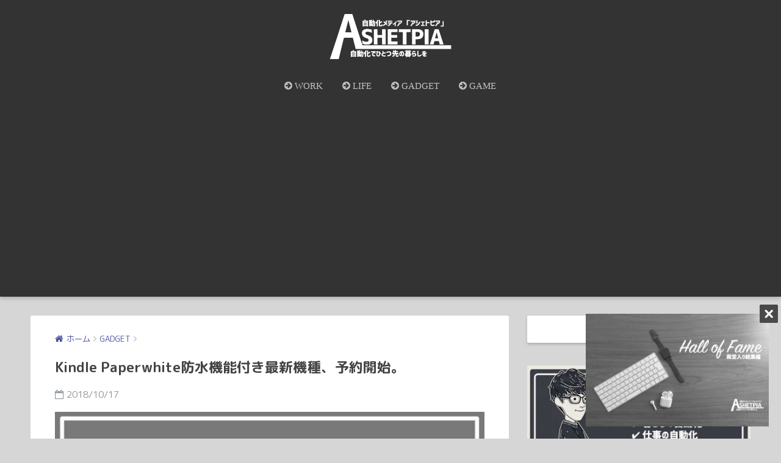

--- FILE ---
content_type: text/html; charset=UTF-8
request_url: https://ashetpia.com/kindle-paperwhite/
body_size: 12052
content:
<!doctype html> <!--[if lt IE 7]><html lang="ja" class="no-js lt-ie9 lt-ie8 lt-ie7"><![endif]--> <!--[if (IE 7)&!(IEMobile)]><html lang="ja" class="no-js lt-ie9 lt-ie8"><![endif]--> <!--[if (IE 8)&!(IEMobile)]><html lang="ja" class="no-js lt-ie9"><![endif]--> <!--[if gt IE 8]><!--><html lang="ja" class="no-js"><!--<![endif]--><head><meta charset="utf-8"><meta http-equiv="X-UA-Compatible" content="IE=edge"><meta name="HandheldFriendly" content="True"><meta name="MobileOptimized" content="320"><meta name="viewport" content="width=device-width, initial-scale=1 ,viewport-fit=cover"/><meta name="msapplication-TileColor" content="#352d1e"><meta name="theme-color" content="#352d1e"><link rel="pingback" href="https://ashetpia.com/xmlrpc.php"><title>Kindle Paperwhite防水機能付き最新機種、予約開始。 | 暮らしの自動化メディアASHETPIA【アシェトピア】</title><link rel='dns-prefetch' href='//ajax.googleapis.com' /><link rel='dns-prefetch' href='//fonts.googleapis.com' /><link rel='dns-prefetch' href='//s.w.org' /><link rel="alternate" type="application/rss+xml" title="暮らしの自動化メディアASHETPIA【アシェトピア】 &raquo; フィード" href="https://ashetpia.com/feed/" /><link rel="alternate" type="application/rss+xml" title="暮らしの自動化メディアASHETPIA【アシェトピア】 &raquo; コメントフィード" href="https://ashetpia.com/comments/feed/" /> <script type="text/javascript">window._wpemojiSettings = {"baseUrl":"https:\/\/s.w.org\/images\/core\/emoji\/11\/72x72\/","ext":".png","svgUrl":"https:\/\/s.w.org\/images\/core\/emoji\/11\/svg\/","svgExt":".svg","source":{"concatemoji":"https:\/\/ashetpia.com\/wp-includes\/js\/wp-emoji-release.min.js"}};
			!function(e,a,t){var n,r,o,i=a.createElement("canvas"),p=i.getContext&&i.getContext("2d");function s(e,t){var a=String.fromCharCode;p.clearRect(0,0,i.width,i.height),p.fillText(a.apply(this,e),0,0);e=i.toDataURL();return p.clearRect(0,0,i.width,i.height),p.fillText(a.apply(this,t),0,0),e===i.toDataURL()}function c(e){var t=a.createElement("script");t.src=e,t.defer=t.type="text/javascript",a.getElementsByTagName("head")[0].appendChild(t)}for(o=Array("flag","emoji"),t.supports={everything:!0,everythingExceptFlag:!0},r=0;r<o.length;r++)t.supports[o[r]]=function(e){if(!p||!p.fillText)return!1;switch(p.textBaseline="top",p.font="600 32px Arial",e){case"flag":return s([55356,56826,55356,56819],[55356,56826,8203,55356,56819])?!1:!s([55356,57332,56128,56423,56128,56418,56128,56421,56128,56430,56128,56423,56128,56447],[55356,57332,8203,56128,56423,8203,56128,56418,8203,56128,56421,8203,56128,56430,8203,56128,56423,8203,56128,56447]);case"emoji":return!s([55358,56760,9792,65039],[55358,56760,8203,9792,65039])}return!1}(o[r]),t.supports.everything=t.supports.everything&&t.supports[o[r]],"flag"!==o[r]&&(t.supports.everythingExceptFlag=t.supports.everythingExceptFlag&&t.supports[o[r]]);t.supports.everythingExceptFlag=t.supports.everythingExceptFlag&&!t.supports.flag,t.DOMReady=!1,t.readyCallback=function(){t.DOMReady=!0},t.supports.everything||(n=function(){t.readyCallback()},a.addEventListener?(a.addEventListener("DOMContentLoaded",n,!1),e.addEventListener("load",n,!1)):(e.attachEvent("onload",n),a.attachEvent("onreadystatechange",function(){"complete"===a.readyState&&t.readyCallback()})),(n=t.source||{}).concatemoji?c(n.concatemoji):n.wpemoji&&n.twemoji&&(c(n.twemoji),c(n.wpemoji)))}(window,document,window._wpemojiSettings);</script> <style type="text/css">img.wp-smiley,
img.emoji {
	display: inline !important;
	border: none !important;
	box-shadow: none !important;
	height: 1em !important;
	width: 1em !important;
	margin: 0 .07em !important;
	vertical-align: -0.1em !important;
	background: none !important;
	padding: 0 !important;
}</style><link rel='stylesheet' id='contact-form-7-css'  href='https://ashetpia.com/wp-content/plugins/contact-form-7/includes/css/styles.css' type='text/css' media='all' /><link rel='stylesheet' id='sng-stylesheet-css'  href='https://ashetpia.com/wp-content/themes/sango-theme/style.css?ver141' type='text/css' media='all' /><link rel='stylesheet' id='sng-option-css'  href='https://ashetpia.com/wp-content/themes/sango-theme/entry-option.css?ver141' type='text/css' media='all' /><link rel='stylesheet' id='child-style-css'  href='https://ashetpia.com/wp-content/themes/sango-theme-child/style.css' type='text/css' media='all' /><link rel='stylesheet' id='dashicons-css'  href='https://ashetpia.com/wp-includes/css/dashicons.min.css' type='text/css' media='all' /><link rel='stylesheet' id='thickbox-css'  href='https://ashetpia.com/wp-includes/js/thickbox/thickbox.css' type='text/css' media='all' /><link rel='stylesheet' id='amazonjs-css'  href='https://ashetpia.com/wp-content/plugins/amazonjs/css/amazonjs.css' type='text/css' media='all' /><link rel='stylesheet' id='sng-googlefonts-css'  href='//fonts.googleapis.com/css?family=M+PLUS+Rounded+1c%3A400%2C700' type='text/css' media='all' /><link rel='stylesheet' id='sng-fontawesome-css'  href='https://ashetpia.com/wp-content/themes/sango-theme/library/fontawesome/css/font-awesome.min.css' type='text/css' media='all' /><link rel='https://api.w.org/' href='https://ashetpia.com/wp-json/' /><link rel="EditURI" type="application/rsd+xml" title="RSD" href="https://ashetpia.com/xmlrpc.php?rsd" /><link rel="canonical" href="https://ashetpia.com/kindle-paperwhite/" /><link rel='shortlink' href='https://ashetpia.com/?p=2240' /><link rel="alternate" type="application/json+oembed" href="https://ashetpia.com/wp-json/oembed/1.0/embed?url=https%3A%2F%2Fashetpia.com%2Fkindle-paperwhite%2F" /><link rel="alternate" type="text/xml+oembed" href="https://ashetpia.com/wp-json/oembed/1.0/embed?url=https%3A%2F%2Fashetpia.com%2Fkindle-paperwhite%2F&#038;format=xml" /><link href="https://fonts.googleapis.com/css?family=M+PLUS+Rounded+1c:400,700" rel="stylesheet"><meta property="og:title" content="Kindle Paperwhite防水機能付き最新機種、予約開始。" /><meta property="og:description" content="今日も自動化メディアASHETPIA【アシェトピア：LIFE STYLE HACK MAGAZINE】を見てく ... " /><meta property="og:type" content="article" /><meta property="og:url" content="https://ashetpia.com/kindle-paperwhite/" /><meta property="og:image" content="https://ashetpia.com/wp-content/uploads/2018/10/Kindle-Paperwhite-1024x546.jpg" /><meta property="og:site_name" content="暮らしの自動化メディアASHETPIA【アシェトピア】" /><meta name="twitter:card" content="summary_large_image" /><link rel="next" href="https://ashetpia.com/kindle-paperwhite/2/"><script src="//kitchen.juicer.cc/?color=Bj20NaPDPuY=" async></script><script type='text/javascript' src='https://ajax.googleapis.com/ajax/libs/jquery/2.2.4/jquery.min.js'></script> <style type="text/css" id="custom-background-css">body.custom-background { background-color: #d6d6d6; }</style> <script>(function(i,s,o,g,r,a,m){i['GoogleAnalyticsObject']=r;i[r]=i[r]||function(){
	(i[r].q=i[r].q||[]).push(arguments)},i[r].l=1*new Date();a=s.createElement(o),
	m=s.getElementsByTagName(o)[0];a.async=1;a.src=g;m.parentNode.insertBefore(a,m)
})(window,document,'script','https://www.google-analytics.com/analytics.js','ga');
  ga('create', 'UA-102740235-1', 'auto');
  ga('send', 'pageview');</script> <style type="text/css" id="wp-custom-css">#logo, #logo img, .desktop-nav li a,#drawer__open {
    height: 100px;
    line-height: 100px;
}
#inner-content .btn {
    width: 100%;
    text-align: center;
}
.wpcf7 input[type="submit"] ,
.pushbutton-wide{
	background-color: #352d1e;
	color: #ffffff;
}
/*--- ContactForm7 送信ボタン幅調整 ---*/
.wpcf7 input[type="submit"] {
padding: .15em 9em;
}
.c_linkto img, .cardtype__img img {
  padding: 0.45em;
}</style><style>a {color: #49519b;}
.main-c {color: #352d1e;}
.main-bc {background-color: #352d1e;}
.main-bdr,#inner-content .main-bdr {border-color:  #352d1e;}
.pastel-bc , #inner-content .pastel-bc {background-color: #cecece;}
.accent-c {color: #dd3333;}
.accent-bc {background-color: #dd3333;}
.header,#footer-menu,.drawer__title {background-color: #333333;}
#logo a {color: #FFF;}
.desktop-nav li a , .mobile-nav li a, #footer-menu a ,.copyright, #drawer__open,.drawer__title {color: #ffffff;}
.drawer__title .close span, .drawer__title .close span:before {background: #ffffff;}
.desktop-nav li:after {background: #ffffff;}
.mobile-nav .current-menu-item {border-bottom-color: #ffffff;}
.widgettitle {color: #ffffff;background-color:#4f4f4f;}
.footer {background-color: #e0e4eb;}
.footer, .footer a, .footer .widget ul li a {color: #3c3c3c;}
.body_bc {background-color: #d6d6d6;}#toc_container .toc_title, #footer_menu .raised, .pagination a, .pagination span, #reply-title:before , .entry-content blockquote:before ,.main-c-before li:before ,.main-c-b:before{color: #352d1e;}
#searchsubmit, #toc_container .toc_title:before, .cat-name, .pre_tag > span, .pagination .current, #submit ,.withtag_list > span,.main-bc-before li:before {background-color: #352d1e;}
#toc_container, h3 ,.li-mainbdr ul,.li-mainbdr ol {border-color: #352d1e;}
.search-title .fa-search ,.acc-bc-before li:before {background: #dd3333;}
.li-accentbdr ul, .li-accentbdr ol {border-color: #dd3333;}
.pagination a:hover ,.li-pastelbc ul, .li-pastelbc ol {background: #cecece;}
body {font-size: 95%;}
@media only screen and (min-width: 481px) {
body {font-size: 102%;}
}
@media only screen and (min-width: 1030px) {
body {font-size: 95%;}
}
.totop {background: #8c4601;}
.header-info a {color: #FFF; background: linear-gradient(95deg,#515151,#c4c4c4);}
.fixed-menu ul {background: #FFF;}
.fixed-menu a {color: #a2a7ab;}
.fixed-menu .current-menu-item a , .fixed-menu ul li a.active {color: #6bb6ff;}
.post-tab {background: #FFF;} .post-tab>div {color: #a7a7a7} .post-tab > div.tab-active{background: linear-gradient(45deg,#a3a3a3,#a3a3a3)}</style> <script async src="//pagead2.googlesyndication.com/pagead/js/adsbygoogle.js"></script> <script>(adsbygoogle = window.adsbygoogle || []).push({
          google_ad_client: "ca-pub-9979100967724020",
          enable_page_level_ads: true
     });</script> </head><body class="post-template-default single single-post postid-2240 single-format-standard custom-background"><div id="container"><header class="header header--center"><div id="inner-header" class="wrap cf"><p id="logo" class="h1 dfont"> <a href="https://ashetpia.com"><img src="https://ashetpia.com/wp-content/uploads/2019/04/toplogo190407.jpg" alt="暮らしの自動化メディアASHETPIA【アシェトピア】"></a></p><nav class="desktop-nav clearfix"><ul id="menu-gm" class="menu"><li id="menu-item-3508" class="menu-item menu-item-type-taxonomy menu-item-object-category menu-item-3508"><a href="https://ashetpia.com/category/work/"><i class="fa fa-arrow-circle-right" aria-hidden="true"> WORK</i></a></li><li id="menu-item-3509" class="menu-item menu-item-type-taxonomy menu-item-object-category menu-item-3509"><a href="https://ashetpia.com/category/life/"><i class="fa fa-arrow-circle-right" aria-hidden="true"> LIFE</i></a></li><li id="menu-item-3510" class="menu-item menu-item-type-taxonomy menu-item-object-category current-post-ancestor current-menu-parent current-post-parent menu-item-3510"><a href="https://ashetpia.com/category/gadget/"><i class="fa fa-arrow-circle-right" aria-hidden="true"> GADGET</i></a></li><li id="menu-item-3511" class="menu-item menu-item-type-taxonomy menu-item-object-category menu-item-3511"><a href="https://ashetpia.com/category/game/"><i class="fa fa-arrow-circle-right" aria-hidden="true"> GAME</i></a></li></ul></nav></div></header><div id="content"><div id="inner-content" class="wrap cf"><main id="main" class="m-all t-2of3 d-5of7 cf"><article id="entry" class="cf post-2240 post type-post status-publish format-standard has-post-thumbnail category-gadget tag-amazon tag-kindle-paperwhite"><header class="article-header entry-header"><nav id="breadcrumb"><ul itemscope itemtype="http://schema.org/BreadcrumbList"><li itemprop="itemListElement" itemscope itemtype="http://schema.org/ListItem"><a href="https://ashetpia.com" itemprop="item"><span itemprop="name">ホーム</span></a><meta itemprop="position" content="1" /></li><li itemprop="itemListElement" itemscope itemtype="http://schema.org/ListItem"><a href="https://ashetpia.com/category/gadget/" itemprop="item"><span itemprop="name">GADGET</span></a><meta itemprop="position" content="2" /></li></ul></nav><h1 class="entry-title single-title">Kindle Paperwhite防水機能付き最新機種、予約開始。</h1><p class="entry-meta vcard dfont"> <time class="pubdate entry-time" datetime="2018-10-17T22:47:00+00:00">2018/10/17</time></p><p class="post-thumbnail"><img width="680" height="363" src="https://ashetpia.com/wp-content/uploads/2018/10/Kindle-Paperwhite-1024x546.jpg" class="attachment-large size-large wp-post-image" alt="" srcset="https://ashetpia.com/wp-content/uploads/2018/10/Kindle-Paperwhite-1024x546.jpg 1024w, https://ashetpia.com/wp-content/uploads/2018/10/Kindle-Paperwhite-300x160.jpg 300w, https://ashetpia.com/wp-content/uploads/2018/10/Kindle-Paperwhite-768x410.jpg 768w, https://ashetpia.com/wp-content/uploads/2018/10/Kindle-Paperwhite.jpg 1500w" sizes="(max-width: 680px) 100vw, 680px" /></p></header><section class="entry-content cf"><div class="say left"><p class="faceicon"><img src="https://ashetpia.com/wp-content/uploads/2018/06/pro001.jpg"><span>おおえびてんどん</span></p><div class="chatting"><div class="sc"><strong>防水機能</strong>の<strong>Kindle Paperwhite</strong>、待ちに待った登場ですね！</div></div></div><p>今日も<a href="https://ashetpia.com/">自動化メディアASHETPIA【アシェトピア：LIFE STYLE HACK MAGAZINE】</a>を見てくださりありがとうございます。編集長のおおえびてんどん（<a href="https://twitter.com/oab10don" target="_blank" rel="noopener">@oab10don</a>）です。</p><h2 class="hh hh1"><strong>防水機能</strong>付き<strong>Kindle Paperwhite</strong>登場</h2><p><a href="https://www.amazon.co.jp/gp/product/B07HCSQ48P/ref=as_li_ss_il?ie=UTF8&amp;pf_rd_p=f6bfd1be-7076-453b-a348-0dd351024643&amp;pf_rd_r=0H5NZAHBWH4JMKAKNKYS&amp;th=1&amp;linkCode=li3&amp;tag=oab10don0d-22&amp;linkId=c977f2c445b8177a78507d2b94f63129&amp;language=ja_JP" target="_blank" rel="noopener"><img class="aligncenter" src="//ws-fe.amazon-adsystem.com/widgets/q?_encoding=UTF8&amp;ASIN=B07HCSQ48P&amp;Format=_SL250_&amp;ID=AsinImage&amp;MarketPlace=JP&amp;ServiceVersion=20070822&amp;WS=1&amp;tag=oab10don0d-22&amp;language=ja_JP" border="0" /></a><img style="border: none !important; margin: 0px !important;" src="https://ir-jp.amazon-adsystem.com/e/ir?t=oab10don0d-22&amp;language=ja_JP&amp;l=li3&amp;o=9&amp;a=B07HCSQ48P" alt="" width="1" height="1" border="0" /></p><blockquote class="twitter-tweet" data-width="550" data-dnt="true"><p lang="ja" dir="ltr">来た！最新Kindle Paperwhite！<br />お風呂読書捗りまくるガジェット。</p><p>Kindle Paperwhite防水機能搭載(Newモデル) <a href="https://t.co/cyhkCyGAhL">https://t.co/cyhkCyGAhL</a> <a href="https://t.co/PcwjKxwd7J">pic.twitter.com/PcwjKxwd7J</a></p><p>&mdash; おおえび@自動化メディア (@oab10don) <a href="https://twitter.com/oab10don/status/1052551598415572992?ref_src=twsrc%5Etfw">October 17, 2018</a></p></blockquote><p><script async src="https://platform.twitter.com/widgets.js" charset="utf-8"></script></p><div class="sng-box box1"><p><span style="color: #ff0000;">防水機能搭載(IPX8等級)</span></p></div><p><span style="color: #ff0000;">IPX8<span style="color: #000000;">はある程度の時間水没していても、内部に水が侵入せずに端末が使用できるというレベル。お風呂で読書をするという人にも最適の機種。</span></span></p><blockquote><p>防水だからお風呂でもプールサイドでも、これからはお好きな場所で読書を楽しめます。Kindle PaperwhiteはIPX8等級の防水機能を備えています。真水で水深2メートルまで最大60分耐えられるので、うっかり水に落としても安心。</p><p style="text-align: right;"><span style="font-size: 8pt;"><a href="https://amzn.to/2PEnVn8" target="_blank" rel="noopener">Kindle Paperwhite、電子書籍リーダー、防水機能搭載、Wi-Fi 、8GB、広告つき(Newモデル)</a>より引用</span></p></blockquote><p>&nbsp;</p><p><iframe width="680" height="383" src="https://www.youtube.com/embed/ZV7ibbWgSgg?feature=oembed" frameborder="0" allow="autoplay; encrypted-media" allowfullscreen></iframe></p><p><script async src="//pagead2.googlesyndication.com/pagead/js/adsbygoogle.js"></script><br /> <br /> <ins class="adsbygoogle" style="display: block;" data-ad-client="ca-pub-9979100967724020" data-ad-slot="2377253422" data-ad-format="auto"></ins><br /> <script>(adsbygoogle = window.adsbygoogle || []).push({});</script></p><div class="page-links dfont"> <span>1</span> <a href="https://ashetpia.com/kindle-paperwhite/2/"><span>2</span></a></div><div class="widget_text sponsored dfont"><div class="textwidget custom-html-widget"><script async src="//pagead2.googlesyndication.com/pagead/js/adsbygoogle.js"></script> <ins class="adsbygoogle"
 style="display:block"
 data-ad-format="autorelaxed"
 data-ad-client="ca-pub-9979100967724020"
 data-ad-slot="9212830523"></ins> <script>(adsbygoogle = window.adsbygoogle || []).push({});</script></div></div><div class="widget_text sponsored dfont"><p class="ads-title">Google検索はこちら</p><div class="textwidget custom-html-widget"><script async src="//pagead2.googlesyndication.com/pagead/js/adsbygoogle.js"></script>  <ins class="adsbygoogle"
 style="display:block"
 data-ad-client="ca-pub-9979100967724020"
 data-ad-slot="6180054954"
 data-ad-format="link"
 data-full-width-responsive="true"></ins> <script>(adsbygoogle = window.adsbygoogle || []).push({});</script></div></div></section><footer class="article-footer"><aside><div class="footer-contents"><div class="sns-btn sns-dif normal-sns"> <span class="sns-btn__title dfont">SHARE</span><ul><li class="tw sns-btn__item"> <a href="http://twitter.com/share?url=https%3A%2F%2Fashetpia.com%2Fkindle-paperwhite%2F&text=Kindle+Paperwhite%E9%98%B2%E6%B0%B4%E6%A9%9F%E8%83%BD%E4%BB%98%E3%81%8D%E6%9C%80%E6%96%B0%E6%A9%9F%E7%A8%AE%E3%80%81%E4%BA%88%E7%B4%84%E9%96%8B%E5%A7%8B%E3%80%82%EF%BD%9C%E6%9A%AE%E3%82%89%E3%81%97%E3%81%AE%E8%87%AA%E5%8B%95%E5%8C%96%E3%83%A1%E3%83%87%E3%82%A3%E3%82%A2ASHETPIA%E3%80%90%E3%82%A2%E3%82%B7%E3%82%A7%E3%83%88%E3%83%94%E3%82%A2%E3%80%91&via=oab10don" target="_blank" rel="nofollow"> <i class="fa fa-twitter"></i> <span class="share_txt">ツイート</span> </a></li><li class="fb sns-btn__item"> <a href="http://www.facebook.com/share.php?u=https%3A%2F%2Fashetpia.com%2Fkindle-paperwhite%2F&t=Kindle+Paperwhite%E9%98%B2%E6%B0%B4%E6%A9%9F%E8%83%BD%E4%BB%98%E3%81%8D%E6%9C%80%E6%96%B0%E6%A9%9F%E7%A8%AE%E3%80%81%E4%BA%88%E7%B4%84%E9%96%8B%E5%A7%8B%E3%80%82%EF%BD%9C%E6%9A%AE%E3%82%89%E3%81%97%E3%81%AE%E8%87%AA%E5%8B%95%E5%8C%96%E3%83%A1%E3%83%87%E3%82%A3%E3%82%A2ASHETPIA%E3%80%90%E3%82%A2%E3%82%B7%E3%82%A7%E3%83%88%E3%83%94%E3%82%A2%E3%80%91" target="_blank" rel="nofollow"> <i class="fa fa-facebook"></i> <span class="share_txt">シェア</span> </a></li><li class="hatebu sns-btn__item"> <a href="http://b.hatena.ne.jp/add?mode=confirm&url=https%3A%2F%2Fashetpia.com%2Fkindle-paperwhite%2F"  onclick="javascript:window.open(this.href, '', 'menubar=no,toolbar=no,resizable=yes,scrollbars=yes,height=400,width=510');return false;" target="_blank" rel="nofollow"> <i class="fa fa-hatebu"></i> <span class="share_txt">はてブ</span> </a></li><li class="pkt sns-btn__item"> <a href="http://getpocket.com/edit?url=https%3A%2F%2Fashetpia.com%2Fkindle-paperwhite%2F&title=Kindle+Paperwhite%E9%98%B2%E6%B0%B4%E6%A9%9F%E8%83%BD%E4%BB%98%E3%81%8D%E6%9C%80%E6%96%B0%E6%A9%9F%E7%A8%AE%E3%80%81%E4%BA%88%E7%B4%84%E9%96%8B%E5%A7%8B%E3%80%82%EF%BD%9C%E6%9A%AE%E3%82%89%E3%81%97%E3%81%AE%E8%87%AA%E5%8B%95%E5%8C%96%E3%83%A1%E3%83%87%E3%82%A3%E3%82%A2ASHETPIA%E3%80%90%E3%82%A2%E3%82%B7%E3%82%A7%E3%83%88%E3%83%94%E3%82%A2%E3%80%91" target="_blank" rel="nofollow"> <i class="fa fa-get-pocket"></i> <span class="share_txt">Pocket</span> </a></li><li class="line sns-btn__item"> <a href="http://line.me/R/msg/text/?https%3A%2F%2Fashetpia.com%2Fkindle-paperwhite%2F%0D%0AKindle+Paperwhite%E9%98%B2%E6%B0%B4%E6%A9%9F%E8%83%BD%E4%BB%98%E3%81%8D%E6%9C%80%E6%96%B0%E6%A9%9F%E7%A8%AE%E3%80%81%E4%BA%88%E7%B4%84%E9%96%8B%E5%A7%8B%E3%80%82%EF%BD%9C%E6%9A%AE%E3%82%89%E3%81%97%E3%81%AE%E8%87%AA%E5%8B%95%E5%8C%96%E3%83%A1%E3%83%87%E3%82%A3%E3%82%A2ASHETPIA%E3%80%90%E3%82%A2%E3%82%B7%E3%82%A7%E3%83%88%E3%83%94%E3%82%A2%E3%80%91" target="_blank" rel="nofollow"> <i class="fa fa-comment"></i> <span class="share_txt dfont">LINE</span> </a></li></ul></div><div class="like_box"><div class="like_inside"><div class="like_img"> <img src="https://ashetpia.com/wp-content/uploads/2018/10/Kindle-Paperwhite-520x300.jpg"></div><div class="like_content"><p>この記事が気に入ったらフォローしよう</p><div><a href="https://twitter.com/oab10don" class="twitter-follow-button" data-show-count="false" data-lang="ja" data-show-screen-name="false" rel="nofollow">フォローする</a> <script>!function(d,s,id){var js,fjs=d.getElementsByTagName(s)[0],p=/^http:/.test(d.location)?'http':'https';if(!d.getElementById(id)){js=d.createElement(s);js.id=id;js.src=p+'://platform.twitter.com/widgets.js';fjs.parentNode.insertBefore(js,fjs);}}(document, 'script', 'twitter-wjs');</script></div><div><a class="like_insta" href="http://oab10don" target="blank" rel="nofollow"><i class="fa fa-instagram"></i> フォローする</a></div></div></div></div><div class="footer-meta dfont"><p class="footer-meta_title">CATEGORY :</p><ul class="post-categories"><li><a href="https://ashetpia.com/category/gadget/" rel="category tag">GADGET</a></li></ul><div class="meta-tag"><p class="footer-meta_title">TAGS :</p><ul><li><a href="https://ashetpia.com/tag/amazon/" rel="tag">Amazon</a></li><li><a href="https://ashetpia.com/tag/kindle-paperwhite/" rel="tag">Kindle Paperwhite</a></li></ul></div></div><div class="related-posts type_a" ontouchstart =""><ul><li><a href="https://ashetpia.com/automatic-life/"><figure class="rlmg"> <img src="https://ashetpia.com/wp-content/uploads/2018/09/automatic-520x300.jpg" alt="自動化生活！家事、仕事を自動化して効率のいい暮らし！【完全保存版】"></figure><div class="rep"><p>自動化生活！家事、仕事を自動化して効率のいい暮らし！【完全保存版】</p></div> </a></li><li><a href="https://ashetpia.com/roomba102418/"><figure class="rlmg"> <img src="https://ashetpia.com/wp-content/uploads/2018/10/roombatop-520x300.jpg" alt="ルンバe5圧倒的進化で10月26日に発売予定！洗えるダスト容器が魅力的な最新機種！"></figure><div class="rep"><p>ルンバe5圧倒的進化で10月26日に発売予定！洗えるダスト容器が魅力的な最新機種！</p></div> </a></li><li><a href="https://ashetpia.com/indone/"><figure class="rlmg"> <img src="https://ashetpia.com/wp-content/uploads/2018/10/indone-520x300.jpg" alt="洗濯物を入れるだけで全自動でたたんで分けて収納するタンス「INDONE（インダン）」"></figure><div class="rep"><p>洗濯物を入れるだけで全自動でたたんで分けて収納するタンス「INDONE（インダン）」</p></div> </a></li><li><a href="https://ashetpia.com/applewatch-respiration/"><figure class="rlmg"> <img src="https://ashetpia.com/wp-content/uploads/2018/10/respiration-520x300.jpg" alt="Apple Watch、呼吸リマインダーが社会ストレスの軽減に最適。"></figure><div class="rep"><p>Apple Watch、呼吸リマインダーが社会ストレスの軽減に最適。</p></div> </a></li><li><a href="https://ashetpia.com/echo2-0411/"><figure class="rlmg"> <img src="https://ashetpia.com/wp-content/uploads/2019/04/IMG_2174-520x300.jpeg" alt="自動化必須スマートスピーカー「Echo 第2世代」期間限定の42%オフ！"></figure><div class="rep"><p>自動化必須スマートスピーカー「Echo 第2世代」期間限定の42%オフ！</p></div> </a></li><li><a href="https://ashetpia.com/bestbuy2019/"><figure class="rlmg"> <img src="https://ashetpia.com/wp-content/uploads/2019/02/bestbuy1500-2-520x300.jpg" alt="【2019年5月最新】買ってよかったものランキング2019"></figure><div class="rep"><p>【2019年5月最新】買ってよかったものランキング2019</p></div> </a></li></ul></div></div><div class="author-info pastel-bc"><div class="author-info__inner"><div class="tb"><div class="tb-left"><div class="author_label"> <span>この記事を書いた人</span></div><div class="author_img"><img alt='' src='https://secure.gravatar.com/avatar/fb4e8869d7ba34f869d911c4f85220c5?s=100&#038;d=mm&#038;r=g' srcset='https://secure.gravatar.com/avatar/fb4e8869d7ba34f869d911c4f85220c5?s=200&#038;d=mm&#038;r=g 2x' class='avatar avatar-100 photo' height='100' width='100' /></div><dl class="aut"><dt> <a class="dfont" href="https://ashetpia.com/author/oab/"> <span>おおえびてんどん</span> </a></dt><dd></dd></dl></div><div class="tb-right"><p>自動化メディアASHETPIA【アシェトピア：LIFE STYLE HACK MAGAZINE】編集長。1991年生まれ。大学時代経済学を専攻し、卒業後にIoT事業として「AppLine」を起業、翌年2015年に某企業マーケティング本部に所属。映像編集技術を創業時代にFCPXへとシフトさせて映像編集を得手とする。現在、ブログ、映像編集を中心に活動。</p><div class="follow_btn dfont"> <a class="Twitter" href="https://twitter.com/oab10don?lang=ja" target="_blank" rel="nofollow">Twitter</a> <a class="Instagram" href="https://www.instagram.com/oab10don/" target="_blank" rel="nofollow">Instagram</a> <a class="Website" href="https://ashetpia.com/" target="_blank" rel="nofollow">Website</a></div></div></div></div></div></aside></footer> <script type="application/ld+json">{
      "@context": "http://schema.org",
      "@type": "Article",
      "mainEntityOfPage":"https://ashetpia.com/kindle-paperwhite/",
      "headline": "Kindle Paperwhite防水機能付き最新機種、予約開始。",

      "image": {
      "@type": "ImageObject",
      "url": "https://ashetpia.com/wp-content/uploads/2018/10/Kindle-Paperwhite.jpg",
      "width":1500,
      "height":800      },

      "datePublished": "2018-10-17T22:47:00+0900",
      "dateModified": "2018-10-17T22:47:00+0900",
      "author": {
      "@type": "Person",
      "name": "おおえびてんどん"
      },
      "publisher": {
      "@type": "Organization",
      "name": "",
      "logo": {
      "@type": "ImageObject",
      "url": ""
      }
      },
      "description": "今日も自動化メディアASHETPIA【アシェトピア：LIFE STYLE HACK MAGAZINE】を見てく ... "
      }</script> </article><div class="prnx_box cf"> <a href="https://ashetpia.com/zaif101718/" class="prnx pr"><p><i class="fa fa-angle-left"></i> 前の記事</p><div class="prnx_tb"><figure><img width="160" height="160" src="https://ashetpia.com/wp-content/uploads/2018/10/zaif101718-160x160.jpg" class="attachment-thumb-160 size-thumb-160 wp-post-image" alt="" srcset="https://ashetpia.com/wp-content/uploads/2018/10/zaif101718-160x160.jpg 160w, https://ashetpia.com/wp-content/uploads/2018/10/zaif101718-150x150.jpg 150w, https://ashetpia.com/wp-content/uploads/2018/10/zaif101718-125x125.jpg 125w" sizes="(max-width: 160px) 100vw, 160px" /></figure> <span class="prev-next__text">Zaifコイン自動積立一時停止に。11月以降コイン積立が不可に…</span></div> </a> <a href="https://ashetpia.com/etf101718/" class="prnx nx"><p>次の記事 <i class="fa fa-angle-right"></i></p><div class="prnx_tb"> <span class="prev-next__text">自動運用！初心者のトライオートETF、5日目で早速4桁の利益に…</span><figure><img width="160" height="160" src="https://ashetpia.com/wp-content/uploads/2018/10/etf101718-160x160.jpg" class="attachment-thumb-160 size-thumb-160 wp-post-image" alt="" srcset="https://ashetpia.com/wp-content/uploads/2018/10/etf101718-160x160.jpg 160w, https://ashetpia.com/wp-content/uploads/2018/10/etf101718-150x150.jpg 150w, https://ashetpia.com/wp-content/uploads/2018/10/etf101718-125x125.jpg 125w" sizes="(max-width: 160px) 100vw, 160px" /></figure></div> </a></div></main><div id="sidebar1" class="sidebar m-all t-1of3 d-2of7 last-col cf" role="complementary"><aside><div class="insidesp"><div id="notfix"><div id="search-2" class="widget widget_search"><form role="search" method="get" id="searchform" class="searchform" action="https://ashetpia.com/"><div> <input type="search" id="s" name="s" value="" /> <button type="submit" id="searchsubmit" ><i class="fa fa-search"></i></button></div></form></div><div id="custom_html-2" class="widget_text widget widget_custom_html"><div class="textwidget custom-html-widget"><div class="yourprofile"><p class="profile-background"><img src="https://ashetpia.com/wp-content/uploads/2019/03/profile-top.jpg"></p><p class="profile-img"><img src="https://ashetpia.com/wp-content/uploads/2019/03/csRG-dAz_400x400.png"></p><p class="yourname dfont">おおえびてんどん</p></div><div class="profile-content"><p>ASHETPIA【アシェトピア：LIFE STYLE HACK MAGAZINE】編集長。</p></div><div class="prof-sns dfont"> <a class="pf-tw" href="https://twitter.com/oab10don" target="_blank"><i class="fa fa-twitter"></i><div >TWITTER</div></a> <a class="pf-pf" href="https://ashetpia.com/owner/" target="_blank"><i class="fa fa-user-circle-o" aria-hidden="true"></i><div>PROFILE</div></a> <a class="pf-fd" href="https://feedly.com/i/subscription/feed%2Fhttps%3A%2F%2Fashetpia.com%2F" target="_blank"><i class="fa fa-rss"></i><div>FEEDLY</div></a> <a class="pf-amazon" href="https://www.amazon.jp/hz/wishlist/ls/3KL69MTPWNSGV?ref_=wl_share" target="_blank"><i class="fa fa-amazon" aria-hidden="true"></i><div style="color:#FF9900;">WISH LIST</div></a></div></div></div></div><div id="fixed_sidebar"><div class="widget my_popular_posts"><h4 class="widgettitle dfont">BEST5</h4><ul class="my-widget show_num"><li><span class="rank dfont accent-bc">1</span><a href="https://ashetpia.com/applewatch-passcode/"><figure class="my-widget__img"><img width="160" height="160" src="https://ashetpia.com/wp-content/uploads/2019/05/IMG_2493-160x160.jpeg" class="attachment-thumb-160 size-thumb-160 wp-post-image" alt="" srcset="https://ashetpia.com/wp-content/uploads/2019/05/IMG_2493-160x160.jpeg 160w, https://ashetpia.com/wp-content/uploads/2019/05/IMG_2493-150x150.jpeg 150w, https://ashetpia.com/wp-content/uploads/2019/05/IMG_2493-125x125.jpeg 125w" sizes="(max-width: 160px) 100vw, 160px" /></figure><div class="my-widget__text">【驚愕】Apple Watch、わざわざパスコード入力しなくてよかった。</div> </a></li><li><span class="rank dfont accent-bc">2</span><a href="https://ashetpia.com/shortcut-indoor-outodoor/"><figure class="my-widget__img"><img width="160" height="160" src="https://ashetpia.com/wp-content/uploads/2019/03/IMG_1799-160x160.jpeg" class="attachment-thumb-160 size-thumb-160 wp-post-image" alt="" srcset="https://ashetpia.com/wp-content/uploads/2019/03/IMG_1799-160x160.jpeg 160w, https://ashetpia.com/wp-content/uploads/2019/03/IMG_1799-150x150.jpeg 150w, https://ashetpia.com/wp-content/uploads/2019/03/IMG_1799-125x125.jpeg 125w" sizes="(max-width: 160px) 100vw, 160px" /></figure><div class="my-widget__text">【iPhoneショートカットレシピ】一瞬でiPhoneを最適な環境にする最速ショートカット！</div> </a></li><li><span class="rank dfont accent-bc">3</span><a href="https://ashetpia.com/applewatch-yahoo/"><figure class="my-widget__img"><img width="160" height="160" src="https://ashetpia.com/wp-content/uploads/2019/05/IMG_2677-160x160.jpeg" class="attachment-thumb-160 size-thumb-160 wp-post-image" alt="" srcset="https://ashetpia.com/wp-content/uploads/2019/05/IMG_2677-160x160.jpeg 160w, https://ashetpia.com/wp-content/uploads/2019/05/IMG_2677-150x150.jpeg 150w, https://ashetpia.com/wp-content/uploads/2019/05/IMG_2677-125x125.jpeg 125w" sizes="(max-width: 160px) 100vw, 160px" /></figure><div class="my-widget__text">Apple WatchとYahoo!天気、設定1つで神ツールになることが判明。</div> </a></li><li><span class="rank dfont accent-bc">4</span><a href="https://ashetpia.com/iphone-shortcut112018-charge/"><figure class="my-widget__img"><img width="160" height="160" src="https://ashetpia.com/wp-content/uploads/2018/11/iphone-shortcut112018-charge-160x160.jpg" class="attachment-thumb-160 size-thumb-160 wp-post-image" alt="" srcset="https://ashetpia.com/wp-content/uploads/2018/11/iphone-shortcut112018-charge-160x160.jpg 160w, https://ashetpia.com/wp-content/uploads/2018/11/iphone-shortcut112018-charge-150x150.jpg 150w, https://ashetpia.com/wp-content/uploads/2018/11/iphone-shortcut112018-charge-125x125.jpg 125w" sizes="(max-width: 160px) 100vw, 160px" /></figure><div class="my-widget__text">【iPhoneショートカットレシピ】充電完了をSiriが教えてくれる自動化ショートカット！</div> </a></li><li><span class="rank dfont accent-bc">5</span><a href="https://ashetpia.com/shortcut-scheduler/"><figure class="my-widget__img"><img width="160" height="160" src="https://ashetpia.com/wp-content/uploads/2018/11/shortcut-scheduler-160x160.jpg" class="attachment-thumb-160 size-thumb-160 wp-post-image" alt="" srcset="https://ashetpia.com/wp-content/uploads/2018/11/shortcut-scheduler-160x160.jpg 160w, https://ashetpia.com/wp-content/uploads/2018/11/shortcut-scheduler-150x150.jpg 150w, https://ashetpia.com/wp-content/uploads/2018/11/shortcut-scheduler-125x125.jpg 125w" sizes="(max-width: 160px) 100vw, 160px" /></figure><div class="my-widget__text">【iPhoneショートカットレシピ】面倒なカレンダー入力の自動短縮化「SCHEDULER」を配信します！</div> </a></li></ul></div></div></div></aside></div></div></div><footer class="footer"><div id="inner-footer" class="wrap cf"> <a href="#container" class="fab-btn accent-bc" rel="nofollow"> <i class="fa fa-angle-up"></i> </a><div class="fblock first"><div class="ft_widget widget widget_text"><div class="textwidget"><p><script async src="//pagead2.googlesyndication.com/pagead/js/adsbygoogle.js"></script><br /> <br /> <ins class="adsbygoogle" style="display: inline-block; width: 336px; height: 280px;" data-ad-client="ca-pub-9979100967724020" data-ad-slot="2645008432"></ins><br /> <script>(adsbygoogle = window.adsbygoogle || []).push({});</script></p></div></div></div><div class="fblock"><div class="ft_widget widget widget_text"><div class="textwidget"><p><script async src="//pagead2.googlesyndication.com/pagead/js/adsbygoogle.js"></script><br /> <br /> <ins class="adsbygoogle" style="display: inline-block; width: 336px; height: 280px;" data-ad-client="ca-pub-9979100967724020" data-ad-slot="2645008432"></ins><br /> <script>(adsbygoogle = window.adsbygoogle || []).push({});</script></p></div></div></div><div class="fblock last"></div></div><div id="footer-menu"><div> <a class="footer-menu__btn dfont" href="https://ashetpia.com/"><i class="fa fa-home fa-lg"></i> HOME</a></div><nav><div class="footer-links cf"><ul id="menu-footer" class="nav footer-nav cf"><li id="menu-item-3564" class="menu-item menu-item-type-post_type menu-item-object-page menu-item-3564"><a href="https://ashetpia.com/contact/">お問い合わせ</a></li><li id="menu-item-3570" class="menu-item menu-item-type-post_type menu-item-object-page menu-item-3570"><a href="https://ashetpia.com/disclaimer/">免責事項</a></li></ul></div> <a class="privacy-policy-link" href="https://ashetpia.com/privacypolicy/">プライバシーポリシー</a></nav><p class="copyright dfont"> &copy; 2025						暮らしの自動化メディアASHETPIA【アシェトピア】						All rights reserved.</p></div></footer></div> <a href="#" class="totop" rel="nofollow"><i class="fa fa-chevron-up"></i></a> <script type='text/javascript'>var _merchantSettings=_merchantSettings || [];_merchantSettings.push(['AT', '1000lMAT']);(function(){var autolink=document.createElement('script');autolink.type='text/javascript';autolink.async=true; autolink.src= ('https:' == document.location.protocol) ? 'https://autolinkmaker.itunes.apple.com/js/itunes_autolinkmaker.js' : 'http://autolinkmaker.itunes.apple.com/js/itunes_autolinkmaker.js';var s=document.getElementsByTagName('script')[0];s.parentNode.insertBefore(autolink, s);})();</script><script type='text/javascript'>var wpcf7 = {"apiSettings":{"root":"https:\/\/ashetpia.com\/wp-json\/contact-form-7\/v1","namespace":"contact-form-7\/v1"},"recaptcha":{"messages":{"empty":"\u3042\u306a\u305f\u304c\u30ed\u30dc\u30c3\u30c8\u3067\u306f\u306a\u3044\u3053\u3068\u3092\u8a3c\u660e\u3057\u3066\u304f\u3060\u3055\u3044\u3002"}}};
var wpcf7 = {"apiSettings":{"root":"https:\/\/ashetpia.com\/wp-json\/contact-form-7\/v1","namespace":"contact-form-7\/v1"},"recaptcha":{"messages":{"empty":"\u3042\u306a\u305f\u304c\u30ed\u30dc\u30c3\u30c8\u3067\u306f\u306a\u3044\u3053\u3068\u3092\u8a3c\u660e\u3057\u3066\u304f\u3060\u3055\u3044\u3002"}}};</script> <script type='text/javascript' src='https://ashetpia.com/wp-content/plugins/contact-form-7/includes/js/scripts.js'></script> <script type='text/javascript'>var tocplus = {"smooth_scroll":"1","visibility_show":"\u8868\u793a\u3059\u308b","visibility_hide":"\u96a0\u3059","width":"100%"};
var tocplus = {"smooth_scroll":"1","visibility_show":"\u8868\u793a\u3059\u308b","visibility_hide":"\u96a0\u3059","width":"100%"};</script> <script type='text/javascript' src='https://ashetpia.com/wp-content/plugins/table-of-contents-plus/front.min.js'></script> <script type='text/javascript' src='https://ashetpia.com/wp-content/themes/sango-theme/library/js/modernizr.custom.min.js'></script> <script type='text/javascript' src='https://ashetpia.com/wp-includes/js/wp-embed.min.js'></script> <script>$(function(){
     var fixed = $('#fixed_sidebar'),
         beforefix = $('#notfix'),
         main = $('#main'),
         beforefixTop = beforefix.offset().top;
         fixTop = fixed.offset().top,
         mainTop = main.offset().top,
     w = $(window);
     var adjust = function(){
       var fixHeight = fixed.outerHeight(true),
           fixWidth = fixed.outerWidth(false),
           beforefixHeight = beforefix.outerHeight(true),
           mainHeight = main.outerHeight(),
           winHeight = w.height(),
           winTop = w.scrollTop(),
           fixIdleBottom =  winHeight + (winTop - mainHeight - mainTop);
      if(fixTop + fixHeight < mainTop + mainHeight) {
        if(winTop + fixHeight > mainTop + mainHeight){
          fixed.removeClass('sidefixed');
          fixed.addClass('sideidled');
          fixed.css({'bottom':fixIdleBottom});
        } else if(winTop >= fixTop - 25){
          fixed.addClass('sidefixed');
          fixed.css({'width':fixWidth,'bottom':'auto'});
        } else {
          fixed.removeClass('sidefixed sideidled');
        }
      }
     }
     w.on('scroll', adjust);
});</script><script>$(document).ready(function() {
      $(window).scroll(function() {
        if ($(this).scrollTop() > 700) {
          $('.totop').fadeIn(300);
        } else {
          $('.totop').fadeOut(300);
        }
      });
      $('.totop').click(function(event) {
        event.preventDefault();
        $('html, body').animate({scrollTop: 0}, 300);
      })
    });</script> </body></html>

--- FILE ---
content_type: text/html; charset=utf-8
request_url: https://www.google.com/recaptcha/api2/aframe
body_size: 256
content:
<!DOCTYPE HTML><html><head><meta http-equiv="content-type" content="text/html; charset=UTF-8"></head><body><script nonce="-e-DdEiBMOHuZ_N7lKkTVg">/** Anti-fraud and anti-abuse applications only. See google.com/recaptcha */ try{var clients={'sodar':'https://pagead2.googlesyndication.com/pagead/sodar?'};window.addEventListener("message",function(a){try{if(a.source===window.parent){var b=JSON.parse(a.data);var c=clients[b['id']];if(c){var d=document.createElement('img');d.src=c+b['params']+'&rc='+(localStorage.getItem("rc::a")?sessionStorage.getItem("rc::b"):"");window.document.body.appendChild(d);sessionStorage.setItem("rc::e",parseInt(sessionStorage.getItem("rc::e")||0)+1);localStorage.setItem("rc::h",'1767174465717');}}}catch(b){}});window.parent.postMessage("_grecaptcha_ready", "*");}catch(b){}</script></body></html>

--- FILE ---
content_type: text/css
request_url: https://ashetpia.com/wp-content/themes/sango-theme-child/style.css
body_size: 2391
content:
@charset "UTF-8";
/*
 Theme Name: SANGO Child
 Theme URI: https://saruwakakun.design
 Author: SARUWAKA
 Author URI: https://saruwakakun.com
 Template: sango-theme
*/
/*こちらはSANGOの子テーマ用CSSです。以下にCSSを記入していきましょう。*/
/*--------------------------------------
トップページ用CSS
--------------------------------------*/
/*サイト全体のフォントを変える*/
body {
   font-family: 'M PLUS Rounded 1c',YuGothic,"Yu Gothic","Hiragino Sans","ヒラギノ角ゴシック","メイリオ", Meiryo,"ＭＳ Ｐゴシック","MS PGothic",sans-serif;
}

/*初期設定でQuicksandが使われている部分を変える*/
.dfont {
   font-family: 'M PLUS Rounded 1c',YuGothic,"Yu Gothic","Hiragino Sans","ヒラギノ角ゴシック","メイリオ", Meiryo,"ＭＳ Ｐゴシック","MS PGothic",sans-serif;
}
/*背景色・上部余白調整*/
.home #entry {
background:none;
}
.home .entry-content {
padding-top: 0;
}

/*新着記事用。トップに新着記事を載せない場合はなくても構いません。*/
@media only screen and (min-width: 481px) {
.catpost-cards .c_linkto {
width: 47%;
margin: 1em 0;
max-width: none;
}
}
.space-between {
justify-content: space-between;
}
.flex-wrap {
-webkit-flex-wrap: wrap;
flex-wrap: wrap;
}
.flex {
display: -webkit-flex;
display: -ms-flexbox;
display: -moz-box;
display: flex;
}

/*カテゴリ見出しカスタマイズ*/
#inner-content .entry-content h3.top-title {
border-left: none;
color: #000;
overflow: hidden;
text-align: center;
}
#inner-content .entry-content h3.top-title span {
position: relative;
display: inline-block;
margin: 0 2.5em;
padding: 0 1em;
text-align: left;
}
#inner-content .entry-content h3.top-title span:before,
#inner-content .entry-content h3.top-title span:after {
position: absolute;
top: 50%;
content: '';
width: 400%;
height: 1px;
background-color: #000;
}
#inner-content .entry-content h3.top-title span:before {
right: 100%;
}
#inner-content .entry-content h3.top-title span:after{
left: 100%;
}

/*トップページ記事カード用*/
.popular-posts .cardtype__article-info {
padding-top: 0.5em;
}
.popular-posts .cardtype__link {
padding-bottom: 10px;
}
.popular-posts.cardtype {
display: -webkit-flex;
display: -ms-flexbox;
display: -moz-box;
display: flex;
flex-direction: row;
-webkit-flex-direction: row;
-webkit-flex-wrap: wrap;
flex-wrap: wrap;
}
.popular-posts .cardtype__article {
width: 48%;
margin: 0 0 25px;
}
.popular-posts .cardtype__article:nth-child(odd){
margin-right: 4%;
}
.popular-posts .cardtype__article p {
margin: 0; 
}
.popular-posts.cardtype h2 {
margin: 0 5px;
font-size: 15px;
color: inherit;
background: none;
}

/*画像のふちに余白*/
.c_linkto img,
.cardtype__img img {
padding: .45em .45em 0 .45em;
}
/*--------------------------------------
SNSボタンカスタマイズ
--------------------------------------*/
/*-----ボタンが入る枠の設定です-----*/
.prof-sns{
    text-align: center;/*中央揃え*/
    padding-top: 5%;/*上の余白（内側）*/
    border-top: 2px dotted #42424220;/*上線 太さ 形状 色*/
    font-size: 0.6em;/*文字の大きさ*/
}
/*-----Twitter部分-----*/
.prof-sns .pf-tw {/*クラス名を指定*/
    display: inline-block;/*縦横を調整できるように*/
    width: 43%;/*ボタンの幅*/
    height: 60px;/*ボタンの高さ*/
    margin: 0% 1.5% 5%;/*余白（外側） 上0　左右1.5％　下5％*/
    padding-top: 6px;/*上の余白（内側）アイコンの位置調整用*/
    border-radius: 5px;/*ボタンを角丸にする*/
    text-align: center;/*ボタン内を中央揃えに*/
    letter-spacing: .05em;/*字間をちょい広く*/
    background: #1DA1F290;/*ボタンの背景*/
    color: #fff;/*文字の色*/
}
.pf-tw:hover{/*カーソルをのせたときの変化*/
    background: #1DA1F2;/*背景色*/
    text-decoration: none;/*文字の下線が出ないように*/
    transition: all ease-in-out .3s;/*ゆっくり変化していくように*/
}
/*-----プロフィール部分-----*/
.prof-sns .pf-pf {
    display: inline-block;
    width: 43%;
    height: 60px;
    margin: 0% 1.5% 5%;
    padding-top: 6px;
    border-radius: 5px;
    text-align: center;
    letter-spacing: .05em;
    background: #828282;/*ここの色はお好きな色に*/
    color: #fff;
}
.pf-pf:hover{
    background: #424242;/*ここの色はお好きな色に*/
    text-decoration: none;
    transition: all ease-in-out .3s;
}
/*-----FEEDLY部分-----*/
.prof-sns .pf-fd {
    display: inline-block;
    width: 43%;
    height: 60px;
    margin: 0% 1.5% 5%;
    padding-top: 6px;
    border-radius: 5px;
    text-align: center;
    letter-spacing: .05em;
    background: #80CF93;/*ここの色はお好きな色に*/
    color: #fff;
}
.pf-fd:hover{
    background: #2BB24C;/*ここの色はお好きな色に*/
    text-decoration: none;
    transition: all ease-in-out .3s;
}
/*-----amazonほしいものリスト部分-----*/
.prof-sns .pf-amazon {
    display: inline-block;
    width: 43%;
    height: 60px;
    margin: 0% 1.5% 5%;
    padding-top: 6px;
    border-radius: 5px;
    text-align: center;
    letter-spacing: .05em;
    background: #474F59;/*ここの色はお好きな色に*/
    color: #fff;
}
.pf-amazon:hover{
    background: #232F3E;/*ここの色はお好きな色に*/
    text-decoration: none;
    transition: all ease-in-out .3s;
}
/*-----アイコンの大きさ調整-----*/
.prof-sns i {
    font-size: 3em;/*全部のアイコンの大きさ*/
}
/*--------------------------------------
  ヘッダーお知らせ欄
--------------------------------------*/
.header-info a {/*お知らせ欄全体*/
    padding: 5px;/*内側の余白　上下左右*/
    font-size: 15px;/*文字の大きさ*/
}
.header-info a:after {/*後ろにぶち込む*/
    content: "クリックして見に行く";/*PCでのセリフ*/
    font-weight: 500;/*文字の太さ*/
    border: 1px solid #fff;/*枠線*/
    border-radius: 5px;/*角丸*/
    padding: 2px 10px;/*内側の余白*/
    margin-left: 5px;/*外側の余白（文字との距離）*/
}
@media screen and (max-width: 500px){/*スマホ表示*/
.header-info a:after {
    display: block;/*改行されるように*/
    width: 60%;/*ボタンっぽいやつの横幅*/
    content: "タップして見に行く";/*スマホでのセリフ*/
    margin: 0 auto;/*中央寄せ*/
    font-size: .8em;/*文字のサイズ*/
}}


--- FILE ---
content_type: application/javascript
request_url: https://in.treasuredata.com/js/v3/global_id?callback=TreasureJSONPCallback1
body_size: 135
content:
typeof TreasureJSONPCallback1 === 'function' && TreasureJSONPCallback1({"global_id":"095458db-7c1e-4c97-aee8-239a37f16bcb"});

--- FILE ---
content_type: text/plain
request_url: https://www.google-analytics.com/j/collect?v=1&_v=j102&a=1222006754&t=pageview&_s=1&dl=https%3A%2F%2Fashetpia.com%2Fkindle-paperwhite%2F&ul=en-us%40posix&dt=Kindle%20Paperwhite%E9%98%B2%E6%B0%B4%E6%A9%9F%E8%83%BD%E4%BB%98%E3%81%8D%E6%9C%80%E6%96%B0%E6%A9%9F%E7%A8%AE%E3%80%81%E4%BA%88%E7%B4%84%E9%96%8B%E5%A7%8B%E3%80%82%20%7C%20%E6%9A%AE%E3%82%89%E3%81%97%E3%81%AE%E8%87%AA%E5%8B%95%E5%8C%96%E3%83%A1%E3%83%87%E3%82%A3%E3%82%A2ASHETPIA%E3%80%90%E3%82%A2%E3%82%B7%E3%82%A7%E3%83%88%E3%83%94%E3%82%A2%E3%80%91&sr=1280x720&vp=1280x720&_u=IEBAAEABAAAAACAAI~&jid=2103764862&gjid=1082925546&cid=1002432929.1767174457&tid=UA-102740235-1&_gid=36177573.1767174457&_r=1&_slc=1&z=1692913494
body_size: -450
content:
2,cG-D6V8G2DHN4